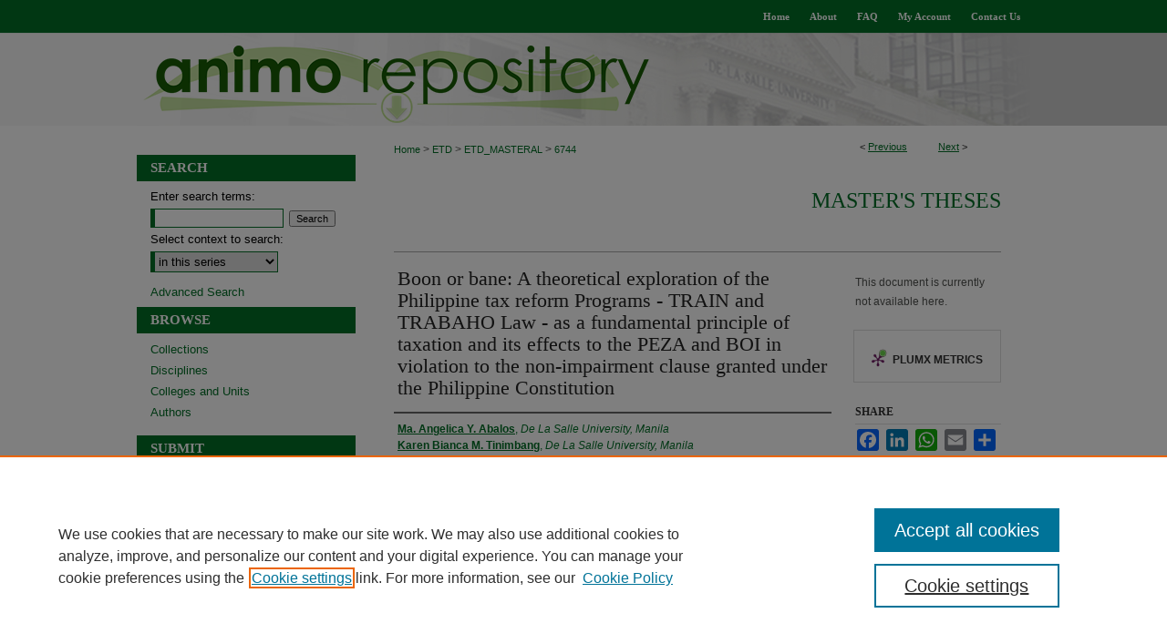

--- FILE ---
content_type: text/html; charset=UTF-8
request_url: https://animorepository.dlsu.edu.ph/etd_masteral/6744/
body_size: 7984
content:

<!DOCTYPE html>
<html lang="en">
<head><!-- inj yui3-seed: --><script type='text/javascript' src='//cdnjs.cloudflare.com/ajax/libs/yui/3.6.0/yui/yui-min.js'></script><script type='text/javascript' src='//ajax.googleapis.com/ajax/libs/jquery/1.10.2/jquery.min.js'></script><!-- Adobe Analytics --><script type='text/javascript' src='https://assets.adobedtm.com/4a848ae9611a/d0e96722185b/launch-d525bb0064d8.min.js'></script><script type='text/javascript' src=/assets/nr_browser_production.js></script>

<!-- def.1 -->
<meta charset="utf-8">
<meta name="viewport" content="width=device-width">
<title>
"Boon or bane: A theoretical exploration of the Philippine tax reform P" by Ma. Angelica Y. Abalos and Karen Bianca M. Tinimbang
</title>


<!-- FILE article_meta-tags.inc --><!-- FILE: /srv/sequoia/main/data/assets/site/article_meta-tags.inc -->
<meta itemprop="name" content="Boon or bane: A theoretical exploration of the Philippine tax reform Programs - TRAIN and TRABAHO Law - as a fundamental principle of taxation and its effects to the PEZA and BOI in violation to the non-impairment clause granted under the Philippine Constitution">
<meta property="og:title" content="Boon or bane: A theoretical exploration of the Philippine tax reform Programs - TRAIN and TRABAHO Law - as a fundamental principle of taxation and its effects to the PEZA and BOI in violation to the non-impairment clause granted under the Philippine Constitution">
<meta name="twitter:title" content="Boon or bane: A theoretical exploration of the Philippine tax reform Programs - TRAIN and TRABAHO Law - as a fundamental principle of taxation and its effects to the PEZA and BOI in violation to the non-impairment clause granted under the Philippine Constitution">
<meta property="article:author" content="Ma. Angelica Y. Abalos">
<meta name="author" content="Ma. Angelica Y. Abalos">
<meta property="article:author" content="Karen Bianca M. Tinimbang">
<meta name="author" content="Karen Bianca M. Tinimbang">
<meta name="robots" content="noodp, noydir">
<meta name="description" content="The TRAIN law and TRABAHO bill both had a major impact on Philippine taxation, especially to PEZA and BOI and the respective entities falling under them. The TRAIN Law which has already been passed into law has revoked certain the fiscal and non-fiscal incentives previously given to these entities. Whereas, the TRABAHO Bill, which is not yet a law, only threatens to revoke or withdraw the incentives. This thesis aims to prove that there is a violation of the non-impairment Clause of the 1987 Constitution in unilaterally revoking the incentives since situation is analogous to a contract as all the elements of a contract are present. Additionally, there are dire consequences for the Philippine economy as this would result in the decline of foreign investments as a product of the revocation. Although the proponents believe that the elements of a contract are present in this case, there is yet no law or jurisprudence that can support the finding that there exists a contract that can qualify the current situation under the protection of the non-impairment Clause of the Constitution. Be that as it may, the negative impact of the withdrawal of the same incentives cannot simply be ignored as it can already be seen that foreign corporations had already withdrawn its respective investments. This cannot be taken lightly as the Philippine economy will suffer. 4">
<meta itemprop="description" content="The TRAIN law and TRABAHO bill both had a major impact on Philippine taxation, especially to PEZA and BOI and the respective entities falling under them. The TRAIN Law which has already been passed into law has revoked certain the fiscal and non-fiscal incentives previously given to these entities. Whereas, the TRABAHO Bill, which is not yet a law, only threatens to revoke or withdraw the incentives. This thesis aims to prove that there is a violation of the non-impairment Clause of the 1987 Constitution in unilaterally revoking the incentives since situation is analogous to a contract as all the elements of a contract are present. Additionally, there are dire consequences for the Philippine economy as this would result in the decline of foreign investments as a product of the revocation. Although the proponents believe that the elements of a contract are present in this case, there is yet no law or jurisprudence that can support the finding that there exists a contract that can qualify the current situation under the protection of the non-impairment Clause of the Constitution. Be that as it may, the negative impact of the withdrawal of the same incentives cannot simply be ignored as it can already be seen that foreign corporations had already withdrawn its respective investments. This cannot be taken lightly as the Philippine economy will suffer. 4">
<meta name="twitter:description" content="The TRAIN law and TRABAHO bill both had a major impact on Philippine taxation, especially to PEZA and BOI and the respective entities falling under them. The TRAIN Law which has already been passed into law has revoked certain the fiscal and non-fiscal incentives previously given to these entities. Whereas, the TRABAHO Bill, which is not yet a law, only threatens to revoke or withdraw the incentives. This thesis aims to prove that there is a violation of the non-impairment Clause of the 1987 Constitution in unilaterally revoking the incentives since situation is analogous to a contract as all the elements of a contract are present. Additionally, there are dire consequences for the Philippine economy as this would result in the decline of foreign investments as a product of the revocation. Although the proponents believe that the elements of a contract are present in this case, there is yet no law or jurisprudence that can support the finding that there exists a contract that can qualify the current situation under the protection of the non-impairment Clause of the Constitution. Be that as it may, the negative impact of the withdrawal of the same incentives cannot simply be ignored as it can already be seen that foreign corporations had already withdrawn its respective investments. This cannot be taken lightly as the Philippine economy will suffer. 4">
<meta property="og:description" content="The TRAIN law and TRABAHO bill both had a major impact on Philippine taxation, especially to PEZA and BOI and the respective entities falling under them. The TRAIN Law which has already been passed into law has revoked certain the fiscal and non-fiscal incentives previously given to these entities. Whereas, the TRABAHO Bill, which is not yet a law, only threatens to revoke or withdraw the incentives. This thesis aims to prove that there is a violation of the non-impairment Clause of the 1987 Constitution in unilaterally revoking the incentives since situation is analogous to a contract as all the elements of a contract are present. Additionally, there are dire consequences for the Philippine economy as this would result in the decline of foreign investments as a product of the revocation. Although the proponents believe that the elements of a contract are present in this case, there is yet no law or jurisprudence that can support the finding that there exists a contract that can qualify the current situation under the protection of the non-impairment Clause of the Constitution. Be that as it may, the negative impact of the withdrawal of the same incentives cannot simply be ignored as it can already be seen that foreign corporations had already withdrawn its respective investments. This cannot be taken lightly as the Philippine economy will suffer. 4">
<meta name="keywords" content="Taxation--Philippines; Tax incentives—Law and legislation">
<meta name="bepress_citation_dissertation_institution" content="De La Salle University">
<meta name="bepress_citation_dissertation_name" content="Juris Doctor">
<meta name="bepress_citation_author" content="Abalos, Ma. Angelica Y.">
<meta name="bepress_citation_author_institution" content="De La Salle University, Manila">
<meta name="bepress_citation_author" content="Tinimbang, Karen Bianca M.">
<meta name="bepress_citation_author_institution" content="De La Salle University, Manila">
<meta name="bepress_citation_title" content="Boon or bane: A theoretical exploration of the Philippine tax reform Programs - TRAIN and TRABAHO Law - as a fundamental principle of taxation and its effects to the PEZA and BOI in violation to the non-impairment clause granted under the Philippine Constitution">
<meta name="bepress_citation_date" content="2019">
<!-- FILE: /srv/sequoia/main/data/assets/site/ir_download_link.inc -->
<!-- FILE: /srv/sequoia/main/data/assets/site/article_meta-tags.inc (cont) -->
<meta name="bepress_citation_abstract_html_url" content="https://animorepository.dlsu.edu.ph/etd_masteral/6744">
<meta name="bepress_citation_online_date" content="2023/7/17">
<meta name="viewport" content="width=device-width">
<!-- Additional Twitter data -->
<meta name="twitter:card" content="summary">
<!-- Additional Open Graph data -->
<meta property="og:type" content="article">
<meta property="og:url" content="https://animorepository.dlsu.edu.ph/etd_masteral/6744">
<meta property="og:site_name" content="Animo Repository">




<!-- FILE: article_meta-tags.inc (cont) -->
<meta name="bepress_is_article_cover_page" content="1">


<!-- sh.1 -->
<link rel="stylesheet" href="/ir-style.css" type="text/css" media="screen">
<link rel="stylesheet" href="/ir-custom.css" type="text/css" media="screen">
<link rel="stylesheet" href="../ir-custom.css" type="text/css" media="screen">
<link rel="stylesheet" href="/ir-local.css" type="text/css" media="screen">
<link rel="stylesheet" href="../ir-local.css" type="text/css" media="screen">
<link rel="stylesheet" href="/ir-print.css" type="text/css" media="print">
<link type="text/css" rel="stylesheet" href="/assets/floatbox/floatbox.css">
<link rel="alternate" type="application/rss+xml" title="Site Feed" href="/recent.rss">
<link rel="shortcut icon" href="/favicon.ico" type="image/x-icon">
<!--[if IE]>
<link rel="stylesheet" href="/ir-ie.css" type="text/css" media="screen">
<![endif]-->

<!-- JS -->
<script type="text/javascript" src="/assets/jsUtilities.js"></script>
<script type="text/javascript" src="/assets/footnoteLinks.js"></script>
<script type="text/javascript" src="/assets/scripts/yui-init.pack.js"></script>
<script type="text/javascript" src="/assets/scripts/bepress-init.debug.js"></script>
<script type="text/javascript" src="/assets/scripts/JumpListYUI.pack.js"></script>

<!-- end sh.1 -->




<script type="text/javascript">var pageData = {"page":{"environment":"prod","productName":"bpdg","language":"en","name":"ir_etd:article","businessUnit":"els:rp:st"},"visitor":{}};</script>

</head>
<body >
<!-- FILE /srv/sequoia/main/data/animorepository.dlsu.edu.ph/assets/header.pregen --><!-- FILE: /srv/sequoia/main/data/assets/site/mobile_nav.inc --><!--[if !IE]>-->
<script src="/assets/scripts/dc-mobile/dc-responsive-nav.js"></script>

<header id="mobile-nav" class="nav-down device-fixed-height" style="visibility: hidden;">
  
  
  <nav class="nav-collapse">
    <ul>
      <li class="menu-item active device-fixed-width"><a href="https://animorepository.dlsu.edu.ph" title="Home" data-scroll >Home</a></li>
      <li class="menu-item device-fixed-width"><a href="https://animorepository.dlsu.edu.ph/do/search/advanced/" title="Search" data-scroll ><i class="icon-search"></i> Search</a></li>
      <li class="menu-item device-fixed-width"><a href="https://animorepository.dlsu.edu.ph/communities.html" title="Browse" data-scroll >Browse Collections</a></li>
      <li class="menu-item device-fixed-width"><a href="/cgi/myaccount.cgi?context=etd_masteral" title="My Account" data-scroll >My Account</a></li>
      <li class="menu-item device-fixed-width"><a href="https://animorepository.dlsu.edu.ph/about.html" title="About" data-scroll >About</a></li>
      <li class="menu-item device-fixed-width"><a href="https://network.bepress.com" title="Digital Commons Network" data-scroll ><img width="16" height="16" alt="DC Network" style="vertical-align:top;" src="/assets/md5images/8e240588cf8cd3a028768d4294acd7d3.png"> Digital Commons Network™</a></li>
    </ul>
  </nav>
</header>

<script src="/assets/scripts/dc-mobile/dc-mobile-nav.js"></script>
<!--<![endif]-->
<!-- FILE: /srv/sequoia/main/data/animorepository.dlsu.edu.ph/assets/header.pregen (cont) -->



<div id="dlsu">
	<div id="container">
		<a href="#main" class="skiplink" accesskey="2" >Skip to main content</a>

		
			<div id="navigation">
				<!-- FILE: /srv/sequoia/main/data/animorepository.dlsu.edu.ph/assets/ir_navigation.inc --><div id="tabs"><ul><li id="tabone"><a href="https://animorepository.dlsu.edu.ph" title="Home" ><span>Home</span></a></li><li id="tabtwo"><a href="https://animorepository.dlsu.edu.ph/about.html" title="About" ><span>About</span></a></li><li id="tabthree"><a href="https://animorepository.dlsu.edu.ph/faq.html" title="FAQ" ><span>FAQ</span></a></li><li id="tabfour"><a href="https://animorepository.dlsu.edu.ph/cgi/myaccount.cgi?context=etd_masteral" title="My Account" ><span>My Account</span></a></li>

<li id="tabfive">
	<a href="https://animorepository.dlsu.edu.ph/contact.html" title="Contact Us" >
		<span>Contact Us</span>
	</a>
</li>

</ul></div>



<!-- FILE: /srv/sequoia/main/data/animorepository.dlsu.edu.ph/assets/header.pregen (cont) -->
			</div>			
					
			<div id="header">
				<a href="https://animorepository.dlsu.edu.ph" id="banner_link" title="Animo Repository" >
					<img id="banner_image" alt="Animo Repository" width='980' height='102' src="/assets/md5images/e675d2984af0c8f6e93fc14c0e7bd951.png">
				</a>	
				
			</div>
		

		<div id="wrapper">
			<div id="content">
				<div id="main" class="text">


<script type="text/javascript" src="/assets/floatbox/floatbox.js"></script>
<!-- FILE: /srv/sequoia/main/data/assets/site/article_pager.inc -->

<div id="breadcrumb"><ul id="pager">

                
                 
<li>&lt; <a href="https://animorepository.dlsu.edu.ph/etd_masteral/6428" class="ignore" >Previous</a></li>
        
        
        

                
                 
<li><a href="https://animorepository.dlsu.edu.ph/etd_masteral/5838" class="ignore" >Next</a> &gt;</li>
        
        
        
<li>&nbsp;</li></ul><div class="crumbs"><!-- FILE: /srv/sequoia/main/data/assets/site/ir_breadcrumb.inc -->

<div class="crumbs" role="navigation" aria-label="Breadcrumb">
	<p>
	
	
			<a href="https://animorepository.dlsu.edu.ph" class="ignore" >Home</a>
	
	
	
	
	
	
	
	
	
	
	 <span aria-hidden="true">&gt;</span> 
		<a href="https://animorepository.dlsu.edu.ph/etd" class="ignore" >ETD</a>
	
	
	
	
	
	
	 <span aria-hidden="true">&gt;</span> 
		<a href="https://animorepository.dlsu.edu.ph/etd_masteral" class="ignore" >ETD_MASTERAL</a>
	
	
	
	
	
	 <span aria-hidden="true">&gt;</span> 
		<a href="https://animorepository.dlsu.edu.ph/etd_masteral/6744" class="ignore" aria-current="page" >6744</a>
	
	
	
	</p>
</div>


<!-- FILE: /srv/sequoia/main/data/assets/site/article_pager.inc (cont) --></div>
</div>
<!-- FILE: /srv/sequoia/main/data/assets/site/ir_etd/article/index.html (cont) -->
<!-- FILE: /srv/sequoia/main/data/assets/site/ir_etd/article/article_info.inc --><!-- FILE: /srv/sequoia/main/data/assets/site/openurl.inc -->

























<!-- FILE: /srv/sequoia/main/data/assets/site/ir_etd/article/article_info.inc (cont) -->
<!-- FILE: /srv/sequoia/main/data/assets/site/ir_download_link.inc -->








	
	


<!-- FILE: /srv/sequoia/main/data/assets/site/ir_etd/article/article_info.inc (cont) -->
<!-- FILE: /srv/sequoia/main/data/assets/site/ir_etd/article/ir_article_header.inc --><div id="series-header">
<!-- FILE: /srv/sequoia/main/data/assets/site/ir_etd/ir_etd_logo.inc -->
<!-- FILE: /srv/sequoia/main/data/assets/site/ir_etd/article/ir_article_header.inc (cont) --><h2 id="series-title"><a href="https://animorepository.dlsu.edu.ph/etd_masteral" >Master's Theses</a></h2></div>
<div style="clear: both"></div><div id="sub">
<div id="alpha">
<!-- FILE: /srv/sequoia/main/data/assets/site/ir_etd/article/article_info.inc (cont) --><div id='title' class='element'>
<h1>Boon or bane: A theoretical exploration of the Philippine tax reform Programs - TRAIN and TRABAHO Law - as a fundamental principle of taxation and its effects to the PEZA and BOI in violation to the non-impairment clause granted under the Philippine Constitution</h1>
</div>
<div class='clear'></div>
<div id='authors' class='element'>
<h2 class='visually-hidden'>Author</h2>
<p class="author"><a href='https://animorepository.dlsu.edu.ph/do/search/?q=author%3A%22Ma.%20Angelica%20Y.%20Abalos%22&start=0&context=17577550'><strong>Ma. Angelica Y. Abalos</strong>, <em>De La Salle University, Manila</em></a><br />
<a href='https://animorepository.dlsu.edu.ph/do/search/?q=author%3A%22Karen%20Bianca%20M.%20Tinimbang%22&start=0&context=17577550'><strong>Karen Bianca M. Tinimbang</strong>, <em>De La Salle University, Manila</em></a><br />
</p></div>
<div class='clear'></div>
<div id='publication_date' class='element'>
<h2 class='field-heading'>Date of Publication</h2>
<p>11-2019</p>
</div>
<div class='clear'></div>
<div id='document_type' class='element'>
<h2 class='field-heading'>Document Type</h2>
<p>Master's Thesis</p>
</div>
<div class='clear'></div>
<div id='degree_name' class='element'>
<h2 class='field-heading'>Degree Name</h2>
<p>Juris Doctor</p>
</div>
<div class='clear'></div>
<div id='bp_categories' class='element'>
<h2 class='field-heading'>Subject Categories</h2>
<p>Law | Tax Law</p>
</div>
<div class='clear'></div>
<div id='college' class='element'>
<h2 class='field-heading'>College</h2>
<p>College of Law</p>
</div>
<div class='clear'></div>
<div id='department' class='element'>
<h2 class='field-heading'>Department/Unit</h2>
<p>Law</p>
</div>
<div class='clear'></div>
<div id='abstract' class='element'>
<h2 class='field-heading'>Abstract/Summary</h2>
<p>The TRAIN law and TRABAHO bill both had a major impact on Philippine taxation, especially to PEZA and BOI and the respective entities falling under them. The TRAIN Law which has already been passed into law has revoked certain the fiscal and non-fiscal incentives previously given to these entities. Whereas, the TRABAHO Bill, which is not yet a law, only threatens to revoke or withdraw the incentives. This thesis aims to prove that there is a violation of the non-impairment Clause of the 1987 Constitution in unilaterally revoking the incentives since situation is analogous to a contract as all the elements of a contract are present. Additionally, there are dire consequences for the Philippine economy as this would result in the decline of foreign investments as a product of the revocation. Although the proponents believe that the elements of a contract are present in this case, there is yet no law or jurisprudence that can support the finding that there exists a contract that can qualify the current situation under the protection of the non-impairment Clause of the Constitution. Be that as it may, the negative impact of the withdrawal of the same incentives cannot simply be ignored as it can already be seen that foreign corporations had already withdrawn its respective investments. This cannot be taken lightly as the Philippine economy will suffer. 4</p>
</div>
<div class='clear'></div>
<div id='abstract_format' class='element'>
<h2 class='field-heading'>Abstract Format</h2>
<p>html</p>
</div>
<div class='clear'></div>
<div id='language' class='element'>
<h2 class='field-heading'>Language</h2>
<p>English</p>
</div>
<div class='clear'></div>
<div id='format' class='element'>
<h2 class='field-heading'>Format</h2>
<p>Electronic</p>
</div>
<div class='clear'></div>
<div id='physical_desc' class='element'>
<h2 class='field-heading'>Physical Description</h2>
<p>107 leaves</p>
</div>
<div class='clear'></div>
<div id='keywords' class='element'>
<h2 class='field-heading'>Keywords</h2>
<p>Taxation--Philippines; Tax incentives—Law and legislation</p>
</div>
<div class='clear'></div>
<div id='wf_areyouuploadingaf1' class='element'>
<h2 class='field-heading'>Upload Full Text</h2>
<p>wf_yes</p>
</div>
<div class='clear'></div>
<div id='recommended_citation' class='element'>
<h2 class='field-heading'>Recommended Citation</h2>
<!-- FILE: /srv/sequoia/main/data/animorepository.dlsu.edu.ph/assets/ir_etd/ir_citation.inc -->
  
<!-- Citation with authors --> 

<p>Abalos, M. Y., & Tinimbang, K. M.
(2019). Boon or bane: A theoretical exploration of the Philippine tax reform Programs - TRAIN and TRABAHO Law - as a fundamental principle of taxation and its effects to the PEZA and BOI in violation to the non-impairment clause granted under the Philippine Constitution.

<!-- Citation if no author named -->


    
    
        Retrieved from https://animorepository.dlsu.edu.ph/etd_masteral/6744
    
</p><!-- FILE: /srv/sequoia/main/data/assets/site/ir_etd/article/article_info.inc (cont) --></div>
<div class='clear'></div>
<div id='embargo_date' class='element'>
<h2 class='field-heading'>Embargo Period</h2>
<p>7-17-2023</p>
</div>
<div class='clear'></div>
</div>
    </div>
    <div id='beta_7-3'>
<!-- FILE: /srv/sequoia/main/data/assets/site/info_box_7_3.inc --><!-- FILE: /srv/sequoia/main/data/assets/site/openurl.inc -->

























<!-- FILE: /srv/sequoia/main/data/assets/site/info_box_7_3.inc (cont) -->
<!-- FILE: /srv/sequoia/main/data/assets/site/ir_download_link.inc -->








	
	


<!-- FILE: /srv/sequoia/main/data/assets/site/info_box_7_3.inc (cont) -->


	<!-- FILE: /srv/sequoia/main/data/assets/site/info_box_download_button.inc --><div class="aside download-button">
   <p class="no-file">This document is currently not available here.</p> 
</div>


<!-- FILE: /srv/sequoia/main/data/assets/site/info_box_7_3.inc (cont) -->
	<!-- FILE: /srv/sequoia/main/data/assets/site/info_box_embargo.inc -->
<!-- FILE: /srv/sequoia/main/data/assets/site/info_box_7_3.inc (cont) -->

<!-- FILE: /srv/sequoia/main/data/animorepository.dlsu.edu.ph/assets/info_box_custom_upper.inc -->







<!-- FILE: /srv/sequoia/main/data/assets/site/info_box_7_3.inc (cont) -->
<!-- FILE: /srv/sequoia/main/data/assets/site/info_box_openurl.inc -->
<!-- FILE: /srv/sequoia/main/data/assets/site/info_box_7_3.inc (cont) -->

<!-- FILE: /srv/sequoia/main/data/assets/site/info_box_article_metrics.inc -->






<div id="article-stats" class="aside hidden">

    <p class="article-downloads-wrapper hidden"><span id="article-downloads"></span> DOWNLOADS</p>
    <p class="article-stats-date hidden">Since July 17, 2023</p>

    <p class="article-plum-metrics">
        <a href="https://plu.mx/plum/a/?repo_url=https://animorepository.dlsu.edu.ph/etd_masteral/6744" class="plumx-plum-print-popup plum-bigben-theme" data-badge="true" data-hide-when-empty="true" ></a>
    </p>
</div>
<script type="text/javascript" src="//cdn.plu.mx/widget-popup.js"></script>





<!-- Article Download Counts -->
<script type="text/javascript" src="/assets/scripts/article-downloads.pack.js"></script>
<script type="text/javascript">
    insertDownloads(35829386);
</script>


<!-- Add border to Plum badge & download counts when visible -->
<script>
// bind to event when PlumX widget loads
jQuery('body').bind('plum:widget-load', function(e){
// if Plum badge is visible
  if (jQuery('.PlumX-Popup').length) {
// remove 'hidden' class
  jQuery('#article-stats').removeClass('hidden');
  jQuery('.article-stats-date').addClass('plum-border');
  }
});
// bind to event when page loads
jQuery(window).bind('load',function(e){
// if DC downloads are visible
  if (jQuery('#article-downloads').text().length > 0) {
// add border to aside
  jQuery('#article-stats').removeClass('hidden');
  }
});
</script>



<!-- Adobe Analytics: Download Click Tracker -->
<script>

$(function() {

  // Download button click event tracker for PDFs
  $(".aside.download-button").on("click", "a#pdf", function(event) {
    pageDataTracker.trackEvent('navigationClick', {
      link: {
          location: 'aside download-button',
          name: 'pdf'
      }
    });
  });

  // Download button click event tracker for native files
  $(".aside.download-button").on("click", "a#native", function(event) {
    pageDataTracker.trackEvent('navigationClick', {
        link: {
            location: 'aside download-button',
            name: 'native'
        }
     });
  });

});

</script>
<!-- FILE: /srv/sequoia/main/data/assets/site/info_box_7_3.inc (cont) -->



	<!-- FILE: /srv/sequoia/main/data/assets/site/info_box_disciplines.inc -->




	
		
	



<!-- FILE: /srv/sequoia/main/data/assets/site/info_box_7_3.inc (cont) -->

<!-- FILE: /srv/sequoia/main/data/assets/site/bookmark_widget.inc -->

<div id="share" class="aside">
<h2>Share</h2>
	
	<div class="a2a_kit a2a_kit_size_24 a2a_default_style">
    	<a class="a2a_button_facebook"></a>
    	<a class="a2a_button_linkedin"></a>
		<a class="a2a_button_whatsapp"></a>
		<a class="a2a_button_email"></a>
    	<a class="a2a_dd"></a>
    	<script async src="https://static.addtoany.com/menu/page.js"></script>
	</div>
</div>

<!-- FILE: /srv/sequoia/main/data/assets/site/info_box_7_3.inc (cont) -->
<!-- FILE: /srv/sequoia/main/data/assets/site/info_box_geolocate.inc --><!-- FILE: /srv/sequoia/main/data/assets/site/ir_geolocate_enabled_and_displayed.inc -->

<!-- FILE: /srv/sequoia/main/data/assets/site/info_box_geolocate.inc (cont) -->

<!-- FILE: /srv/sequoia/main/data/assets/site/info_box_7_3.inc (cont) -->

	<!-- FILE: /srv/sequoia/main/data/assets/site/zotero_coins.inc -->

<span class="Z3988" title="ctx_ver=Z39.88-2004&amp;rft_val_fmt=info%3Aofi%2Ffmt%3Akev%3Amtx%3Ajournal&amp;rft_id=https%3A%2F%2Fanimorepository.dlsu.edu.ph%2Fetd_masteral%2F6744&amp;rft.atitle=Boon%20or%20bane%3A%20A%20theoretical%20exploration%20of%20the%20Philippine%20tax%20reform%20Programs%20-%20TRAIN%20and%20TRABAHO%20Law%20-%20as%20a%20fundamental%20principle%20of%20taxation%20and%20its%20effects%20to%20the%20PEZA%20and%20BOI%20in%20violation%20to%20the%20non-impairment%20clause%20granted%20under%20the%20Philippine%20Constitution&amp;rft.aufirst=Ma.%20Angelica&amp;rft.aulast=Abalos&amp;rft.au=Karen%20Bianca%20Tinimbang&amp;rft.jtitle=Master%27s%20Theses&amp;rft.date=2019-11-01">COinS</span>
<!-- FILE: /srv/sequoia/main/data/assets/site/info_box_7_3.inc (cont) -->

<!-- FILE: /srv/sequoia/main/data/assets/site/info_box_custom_lower.inc -->
<!-- FILE: /srv/sequoia/main/data/assets/site/info_box_7_3.inc (cont) -->
<!-- FILE: /srv/sequoia/main/data/assets/site/ir_etd/article/article_info.inc (cont) --></div>


<div class='clear'>&nbsp;</div>
<!-- FILE: /srv/sequoia/main/data/assets/site/ir_article_custom_fields.inc -->

<!-- FILE: /srv/sequoia/main/data/assets/site/ir_etd/article/article_info.inc (cont) -->

<!-- FILE: /srv/sequoia/main/data/assets/site/ir_etd/article/index.html (cont) -->
<!-- FILE /srv/sequoia/main/data/assets/site/footer.pregen --></div>
	<div class="verticalalign">&nbsp;</div>
	<div class="clear">&nbsp;</div>

</div>

	<div id="sidebar" role="complementary">
	<!-- FILE: /srv/sequoia/main/data/assets/site/ir_sidebar_7_8.inc -->

	<!-- FILE: /srv/sequoia/main/data/assets/site/ir_sidebar_sort_sba.inc --><!-- FILE: /srv/sequoia/main/data/assets/site/ir_sidebar_custom_upper_7_8.inc -->

<!-- FILE: /srv/sequoia/main/data/assets/site/ir_sidebar_sort_sba.inc (cont) -->
<!-- FILE: /srv/sequoia/main/data/assets/site/ir_sidebar_search_7_8.inc --><h2>Search</h2>


	
<form method='get' action='https://animorepository.dlsu.edu.ph/do/search/' id="sidebar-search">
	<label for="search" accesskey="4">
		Enter search terms:
	</label>
		<div>
			<span class="border">
				<input type="text" name='q' class="search" id="search">
			</span> 
			<input type="submit" value="Search" class="searchbutton" style="font-size:11px;">
		</div>
	<label for="context">
		Select context to search:
	</label> 
		<div>
			<span class="border">
				<select name="fq" id="context">
					
					
						<option value='virtual_ancestor_link:"https://animorepository.dlsu.edu.ph/etd_masteral"'>in this series</option>
					
					
					
					<option value='virtual_ancestor_link:"https://animorepository.dlsu.edu.ph"'>in this repository</option>
					<option value='virtual_ancestor_link:"http:/"'>across all repositories</option>
				</select>
			</span>
		</div>
</form>

<p class="advanced">
	
	
		<a href="https://animorepository.dlsu.edu.ph/do/search/advanced/?fq=virtual_ancestor_link:%22https://animorepository.dlsu.edu.ph/etd_masteral%22" >
			Advanced Search
		</a>
	
</p>
<!-- FILE: /srv/sequoia/main/data/assets/site/ir_sidebar_sort_sba.inc (cont) -->
<!-- FILE: /srv/sequoia/main/data/assets/site/ir_sidebar_notify_7_8.inc -->


	<ul id="side-notify">
		<li class="notify">
			<a href="https://animorepository.dlsu.edu.ph/etd_masteral/announcements.html" title="Email or RSS Notifications" >
				Notify me via email or <acronym title="Really Simple Syndication">RSS</acronym>
			</a>
		</li>
	</ul>



<!-- FILE: /srv/sequoia/main/data/assets/site/urc_badge.inc -->






<!-- FILE: /srv/sequoia/main/data/assets/site/ir_sidebar_notify_7_8.inc (cont) -->

<!-- FILE: /srv/sequoia/main/data/assets/site/ir_sidebar_sort_sba.inc (cont) -->
<!-- FILE: /srv/sequoia/main/data/assets/site/ir_sidebar_custom_middle_7_8.inc --><!-- FILE: /srv/sequoia/main/data/assets/site/ir_sidebar_sort_sba.inc (cont) -->
<!-- FILE: /srv/sequoia/main/data/animorepository.dlsu.edu.ph/assets/ir_sidebar_browse.inc --><h2>Browse</h2>
<ul id="side-browse">


<li class="collections"><a href="https://animorepository.dlsu.edu.ph/communities.html" title="Browse by Collections" >Collections</a></li>
<li class="discipline-browser"><a href="https://animorepository.dlsu.edu.ph/do/discipline_browser/disciplines" title="Browse by Disciplines" >Disciplines</a></li>
<li class="departments"><a href="https://animorepository.dlsu.edu.ph/colleges_units/" >Colleges and Units</a></li>
<li class="author"><a href="https://animorepository.dlsu.edu.ph/authors.html" title="Browse by Author" >Authors</a></li>


</ul>
<!-- FILE: /srv/sequoia/main/data/assets/site/ir_sidebar_sort_sba.inc (cont) -->
<!-- FILE: /srv/sequoia/main/data/animorepository.dlsu.edu.ph/assets/ir_sidebar_author_7_8.inc --><h2>Submit</h2>






	<ul id="side-author">
		<li class="faq">
			<a href="https://animorepository.dlsu.edu.ph/faq.html" title="Author FAQ" >
				Author FAQ
			</a>
		</li>
		<li class="sb-custom-li">
				<a href="https://drive.google.com/drive/folders/1wdcrpUpF2zEhhXIwEcGDv_qon_g69duM?usp=sharing" >
					Submission Consent Form
				</a>
			</li>
			<li class="sb-custom-li">
				<a href="http://gateway.dlsu.edu.ph/sites/gateway/resources/Downloads/Downloadable%20Forms/16.%20Libraries/Guidelines%20on%20Managing%20Electronic%20Theses%20and%20Dissertations.pdf" >
					Animo Repository Policies
				</a>
			</li>
		
		
		
	</ul>


<!-- FILE: /srv/sequoia/main/data/assets/site/ir_sidebar_sort_sba.inc (cont) -->
<!-- FILE: /srv/sequoia/main/data/animorepository.dlsu.edu.ph/assets/ir_sidebar_custom_lower_7_8.inc --><!-- FILE: /srv/sequoia/main/data/assets/site/ir_sidebar_homepage_links_7_8.inc -->

<!-- FILE: /srv/sequoia/main/data/animorepository.dlsu.edu.ph/assets/ir_sidebar_custom_lower_7_8.inc (cont) -->


<div id="sb-custom-lower">
	<h2 class="sb-custom-title">Connect</h2>
		<ul class="sb-custom-ul">
		<li class="sb-custom-li">
				<a href="https://libguides.dlsu.edu.ph/c.php?g=934894 " >
					Animo Repository Guide
				</a>
			</li>
			<li class="sb-custom-li">
				<a href="https://animosearch.dlsu.edu.ph/discovery/search?vid=63DLSUL_INST:ANIMOSEARCH" >
					AnimoSearch
				</a>
			</li>
			<li class="sb-custom-li">
				<a href="https://www.dlsu.edu.ph/library/services/ask-lora/" >
					Ask LORA
				</a>
			</li>
			<li class="sb-custom-li">
				<a href="https://www.dlsu.edu.ph/library" >
					DLSU Libraries
				</a>
			</li>
			<li class="sb-custom-li">
				<a href="https://www.dlsu.edu.ph/" >
					DLSU Website
				</a>
			</li>
		</ul>
</div>

</magic>

<a href="0 1 2 3" >
	<img alt="De La Salle University" width='240' height='69' src="/assets/md5images/68d0c9d69e591f5e0ebe4ea085024424.gif">
</a><!-- FILE: /srv/sequoia/main/data/assets/site/ir_sidebar_sort_sba.inc (cont) -->
<!-- FILE: /srv/sequoia/main/data/assets/site/ir_sidebar_sw_links_7_8.inc -->

	
		
	


	<!-- FILE: /srv/sequoia/main/data/assets/site/ir_sidebar_sort_sba.inc (cont) -->

<!-- FILE: /srv/sequoia/main/data/assets/site/ir_sidebar_geolocate.inc --><!-- FILE: /srv/sequoia/main/data/assets/site/ir_geolocate_enabled_and_displayed.inc -->

<!-- FILE: /srv/sequoia/main/data/assets/site/ir_sidebar_geolocate.inc (cont) -->

<!-- FILE: /srv/sequoia/main/data/assets/site/ir_sidebar_sort_sba.inc (cont) -->
<!-- FILE: /srv/sequoia/main/data/assets/site/ir_sidebar_custom_lowest_7_8.inc -->


<!-- FILE: /srv/sequoia/main/data/assets/site/ir_sidebar_sort_sba.inc (cont) -->
<!-- FILE: /srv/sequoia/main/data/assets/site/ir_sidebar_7_8.inc (cont) -->

		



<!-- FILE: /srv/sequoia/main/data/assets/site/footer.pregen (cont) -->
	<div class="verticalalign">&nbsp;</div>
	</div>

</div>

<!-- FILE: /srv/sequoia/main/data/assets/site/ir_footer_content.inc --><div id="footer" role="contentinfo">
	
	
	<!-- FILE: /srv/sequoia/main/data/assets/site/ir_bepress_logo.inc --><div id="bepress">

<a href="https://www.elsevier.com/solutions/digital-commons" title="Elsevier - Digital Commons" >
	<em>Elsevier - Digital Commons</em>
</a>

</div>
<!-- FILE: /srv/sequoia/main/data/assets/site/ir_footer_content.inc (cont) -->
	<p>
		<a href="https://animorepository.dlsu.edu.ph" title="Home page" accesskey="1" >Home</a> | 
		<a href="https://animorepository.dlsu.edu.ph/about.html" title="About" >About</a> | 
		<a href="https://animorepository.dlsu.edu.ph/faq.html" title="FAQ" >FAQ</a> | 
		<a href="/cgi/myaccount.cgi?context=etd_masteral" title="My Account Page" accesskey="3" >My Account</a> | 
		<a href="https://animorepository.dlsu.edu.ph/accessibility.html" title="Accessibility Statement" accesskey="0" >Accessibility Statement</a>
	</p>
	<p>
	
	
		<a class="secondary-link" href="https://www.elsevier.com/legal/privacy-policy" title="Privacy Policy" >Privacy</a>
	
		<a class="secondary-link" href="https://www.elsevier.com/legal/elsevier-website-terms-and-conditions" title="Copyright Policy" >Copyright</a>	
	</p> 
	
</div>

<!-- FILE: /srv/sequoia/main/data/assets/site/footer.pregen (cont) -->

</div>
</div>

<!-- FILE: /srv/sequoia/main/data/animorepository.dlsu.edu.ph/assets/ir_analytics.inc --><!-- Global site tag (gtag.js) - Google Analytics -->
<script async src="https://www.googletagmanager.com/gtag/js?id=G-ZC9944375F"></script>
<script>
  window.dataLayer = window.dataLayer || [];
  function gtag(){dataLayer.push(arguments);}
  gtag('js', new Date());

  gtag('config', 'G-ZC9944375F');
</script>
<!-- FILE: /srv/sequoia/main/data/assets/site/footer.pregen (cont) -->

<script type='text/javascript' src='/assets/scripts/bpbootstrap-20160726.pack.js'></script><script type='text/javascript'>BPBootstrap.init({appendCookie:''})</script></body></html>
